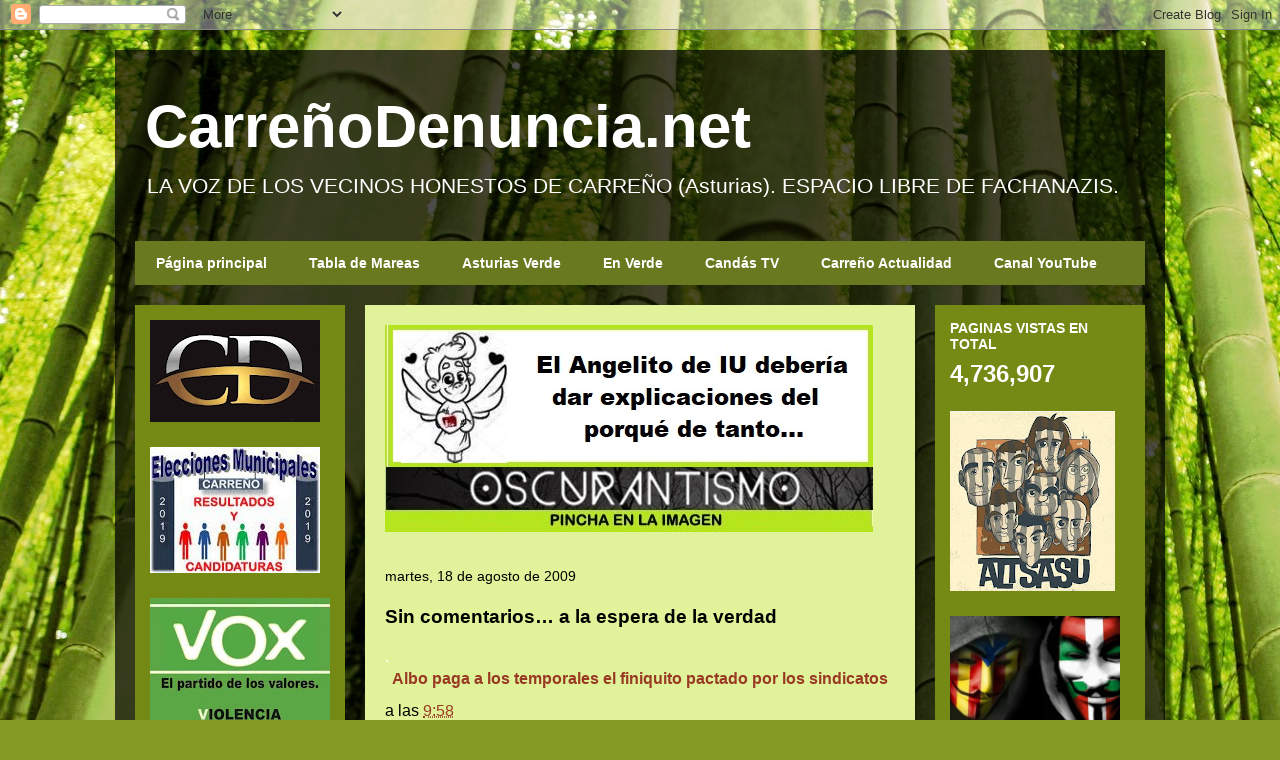

--- FILE ---
content_type: text/html; charset=UTF-8
request_url: https://candasdenuncia.blogspot.com/b/stats?style=BLACK_TRANSPARENT&timeRange=ALL_TIME&token=APq4FmAqyEbD1QOs8qbiMlOcBOgDPS_3CC12DuXY-IEJDEhcUBLw47q-TTSBLml1fgwO4ZZ97u4fOUfSHsWaxNFk7IgNWOGJYg
body_size: -7
content:
{"total":4736907,"sparklineOptions":{"backgroundColor":{"fillOpacity":0.1,"fill":"#000000"},"series":[{"areaOpacity":0.3,"color":"#202020"}]},"sparklineData":[[0,43],[1,59],[2,41],[3,34],[4,38],[5,66],[6,65],[7,55],[8,38],[9,21],[10,25],[11,19],[12,29],[13,39],[14,79],[15,87],[16,99],[17,85],[18,88],[19,27],[20,46],[21,22],[22,17],[23,28],[24,30],[25,94],[26,23],[27,26],[28,33],[29,2]],"nextTickMs":720000}